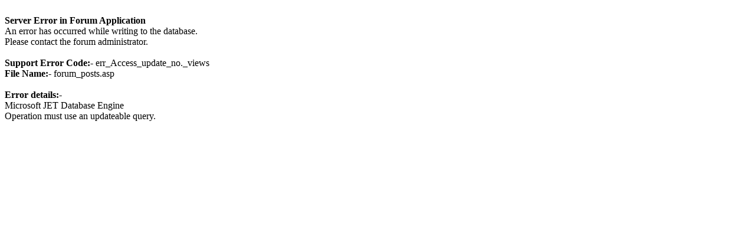

--- FILE ---
content_type: text/html
request_url: http://kansertakip.com/kansertakipforum/forum_posts.asp?TID=112
body_size: 481
content:
<br /><strong>Server Error in Forum Application</strong><br />An error has occurred while writing to the database.<br />Please contact the forum administrator.<br /><br /><strong>Support Error Code:-</strong> err_Access_update_no._views<br /><strong>File Name:-</strong> forum_posts.asp<br /><br /><strong>Error details:-</strong><br />Microsoft JET Database Engine<br />Operation must use an updateable query.<br /><br />